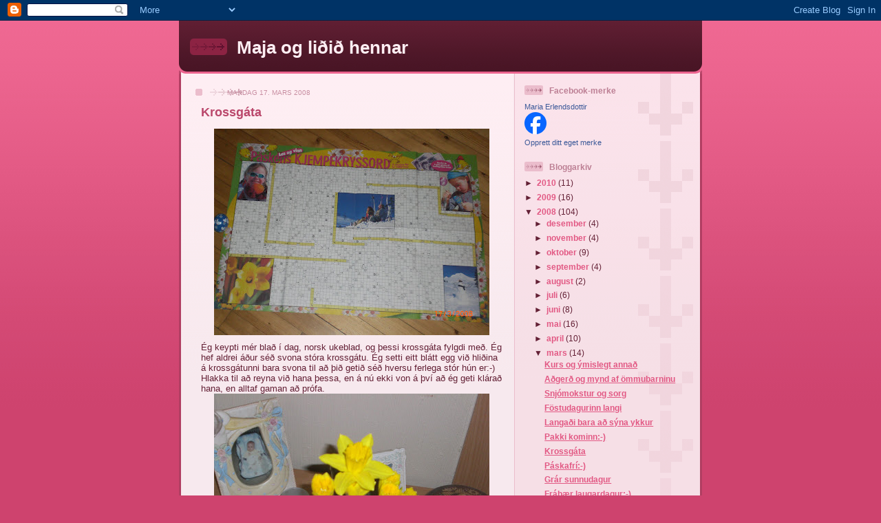

--- FILE ---
content_type: text/html; charset=UTF-8
request_url: https://maja-vennesla.blogspot.com/2008/03/krossgta.html
body_size: 9372
content:
<!DOCTYPE html>
<html dir='ltr'>
<head>
<link href='https://www.blogger.com/static/v1/widgets/2944754296-widget_css_bundle.css' rel='stylesheet' type='text/css'/>
<meta content='text/html; charset=UTF-8' http-equiv='Content-Type'/>
<meta content='blogger' name='generator'/>
<link href='https://maja-vennesla.blogspot.com/favicon.ico' rel='icon' type='image/x-icon'/>
<link href='http://maja-vennesla.blogspot.com/2008/03/krossgta.html' rel='canonical'/>
<link rel="alternate" type="application/atom+xml" title="Maja og liðið hennar - Atom" href="https://maja-vennesla.blogspot.com/feeds/posts/default" />
<link rel="alternate" type="application/rss+xml" title="Maja og liðið hennar - RSS" href="https://maja-vennesla.blogspot.com/feeds/posts/default?alt=rss" />
<link rel="service.post" type="application/atom+xml" title="Maja og liðið hennar - Atom" href="https://www.blogger.com/feeds/6709355162692627500/posts/default" />

<link rel="alternate" type="application/atom+xml" title="Maja og liðið hennar - Atom" href="https://maja-vennesla.blogspot.com/feeds/1275598262999160466/comments/default" />
<!--Can't find substitution for tag [blog.ieCssRetrofitLinks]-->
<link href='https://blogger.googleusercontent.com/img/b/R29vZ2xl/AVvXsEgHkuqjnsnNCJ6MBMNpeY_7bs3XwqYbvxayIgcxjNPULy3PzgpHaIYuJBvwSsaBZ5nB3sZCjqlyE4x86tJHJxM80kUNbJwnG1FGGKd6zXQPnXwOpPUjDc7XNvtIN8VZw2FcPULJQRLiwR6q/s400/matur+041.jpg' rel='image_src'/>
<meta content='http://maja-vennesla.blogspot.com/2008/03/krossgta.html' property='og:url'/>
<meta content='Krossgáta' property='og:title'/>
<meta content=' Ég keypti mér blað í dag, norsk ukeblad, og þessi krossgáta fylgdi með.  Ég hef aldrei áður séð svona stóra krossgátu.  Ég setti eitt blátt...' property='og:description'/>
<meta content='https://blogger.googleusercontent.com/img/b/R29vZ2xl/AVvXsEgHkuqjnsnNCJ6MBMNpeY_7bs3XwqYbvxayIgcxjNPULy3PzgpHaIYuJBvwSsaBZ5nB3sZCjqlyE4x86tJHJxM80kUNbJwnG1FGGKd6zXQPnXwOpPUjDc7XNvtIN8VZw2FcPULJQRLiwR6q/w1200-h630-p-k-no-nu/matur+041.jpg' property='og:image'/>
<title>Maja og liðið hennar: Krossgáta</title>
<style id='page-skin-1' type='text/css'><!--
/*
-----------------------------------------------
Blogger Template Style
Name: 	  Thisaway (Rose)
Date:     29 Feb 2004
Updated by: Blogger Team
----------------------------------------------- */
/* global
----------------------------------------------- */
body {
margin: 0;
text-align: center;
min-width: 760px;
background: #ce436e url(https://resources.blogblog.com/blogblog/data/thisaway_rose/bg_body.gif) repeat-x left top;
color: #632035;
font-size: small;
}
blockquote {
margin: 0;
padding-top: 0;
padding-right: 10px;
padding-bottom: 0;
padding-left: 10px;
border-left: 6px solid #f7d8e2;
border-right: 6px solid #f7d8e2;
color: #ba476b;
}
code {
color: #ba476b;
}
hr {
display: none;
}
/* layout
----------------------------------------------- */
#outer-wrapper {
margin: 0 auto;
width: 760px;
text-align: left;
font: normal normal 100% Helvetica,Arial,Verdana,'Trebuchet MS', Sans-serif;
}
#header-wrapper {
padding-bottom: 15px;
background: url(https://resources.blogblog.com/blogblog/data/thisaway_rose/bg_header_bottom.gif) no-repeat left bottom;
}
#header {
background: #632035 url(https://resources.blogblog.com/blogblog/data/thisaway_rose/bg_header.gif) repeat-x left bottom;
}
#content-wrapper {
position: relative;
width: 760px;
background: #f7f0e9 url(https://resources.blogblog.com/blogblog/data/thisaway_rose/bg_main_wrapper.gif) repeat-y left top;
}
#main-wrapper {
display: inline; /* fixes a strange ie margin bug */
float: left;
margin-top: 0;
margin-right: 0;
margin-bottom: 0;
margin-left: 3px;
padding: 0;
width: 483px;
word-wrap: break-word; /* fix for long text breaking sidebar float in IE */
overflow: hidden;     /* fix for long non-text content breaking IE sidebar float */
}
#main {
padding-top: 22px;
padding-right: 8px;
padding-bottom: 0;
padding-left: 8px;
background: url(https://resources.blogblog.com/blogblog/data/thisaway_rose/bg_content.gif) repeat-x left top;
}
.post {
margin-top: 0;
margin-right: 8px;
margin-bottom: 14px;
margin-left: 21px;
padding: 0;
border-bottom: 3px solid #f7d8e2;
}
#comments {
margin-top: 0;
margin-right: 16px;
margin-bottom: 14px;
margin-left: 29px;
padding: 10px;
border: 1px solid #f0ced8;
background-color: #f5e4e9;
}
#sidebar-wrapper {
display: inline; /* fixes a strange ie margin bug */
float: right;
margin-top: 0;
margin-right: 3px;
margin-bottom: 0;
margin-left: 0;
width: 269px;
color: #632035;
line-height: 1.4em;
font-size: 90%;
background: url(https://resources.blogblog.com/blogblog/data/thisaway_rose/bg_sidebar.gif) repeat-x left top;
word-wrap: break-word; /* fix for long text breaking sidebar float in IE */
overflow: hidden;     /* fix for long non-text content breaking IE sidebar float */
}
#sidebar {
padding-top: 7px;
padding-right: 11px;
padding-bottom: 0;
padding-left: 14px;
background: url(https://resources.blogblog.com/blogblog/data/thisaway_rose/bg_sidebar_arrow.gif) repeat-y 179px 0;
}
#sidebar .widget {
margin-bottom: 20px;
}
#footer-wrapper {
padding-top: 15px;
background: url(https://resources.blogblog.com/blogblog/data/thisaway_rose/bg_footer_top.gif) no-repeat left top;
clear: both;
}
#footer {
background: #491525 url(https://resources.blogblog.com/blogblog/data/thisaway_rose/bg_footer.gif) repeat-x left top;
text-align: center;
min-height: 2em;
}
/* headings
----------------------------------------------- */
#header h1 {
margin: 0;
padding-top: 24px;
padding-right: 0;
padding-bottom: 0;
padding-left: 84px;
background: url(https://resources.blogblog.com/blogblog/data/thisaway_rose/icon_header_left.gif) no-repeat 16px 26px;
}
h2.date-header {
margin: 0;
padding-top: 0;
padding-right: 0;
padding-bottom: 0;
padding-left: 29px;
text-transform: uppercase;
color: #c88fa2;
background: url(https://resources.blogblog.com/blogblog/data/thisaway_rose/icon_date.gif) no-repeat 13px 0;
font-size: 80%;
font-weight: normal;
}
.date-header span {
margin-top: 0;
margin-right: 0;
margin-bottom: 0;
margin-left: 5px;
padding-top: 0;
padding-right: 25px;
padding-bottom: 0;
padding-left: 25px;
background: url(https://resources.blogblog.com/blogblog/data/thisaway_rose/bg_date.gif) no-repeat left 0;
}
.sidebar h2 {
padding-top: 1px;
padding-right: 0;
padding-bottom: 0;
padding-left: 36px;
color: #bd8095;
background: url(https://resources.blogblog.com/blogblog/data/thisaway_rose/icon_sidebar_heading_left.gif) no-repeat left 45%;
font: normal bold 100% Helvetica,Arial,Verdana,'Trebuchet MS', Sans-serif;
}
.sidebar .Profile h2 {
color: #95526a;
background: url(https://resources.blogblog.com/blogblog/data/thisaway_rose/icon_sidebar_profileheading_left.gif) no-repeat left 45%;
}
.post h3 {
margin-top: 13px;
margin-right: 0;
margin-bottom: 13px;
margin-left: 0;
padding: 0;
color: #ba476b;
font-size: 140%;
}
.post h3 a, .post h3 a:visited {
color: #ba476b;
}
#comments h4 {
margin-top: 0;
font-size: 120%;
}
/* text
----------------------------------------------- */
#header h1 {
color: #feeef3;
font: normal bold 200% Helvetica,Arial,Verdana,'Trebuchet MS', Sans-serif;
}
#header .description {
margin: 0;
padding-top: 7px;
padding-right: 16px;
padding-bottom: 0;
padding-left: 84px;
color: #feeef3;
font: normal normal 80% Helvetica,Arial,Verdana,'Trebuchet MS', Sans-serif;
}
.post-body p {
line-height: 1.4em;
/* Fix bug in IE5/Win with italics in posts */
margin: 0;
height: 1%;
overflow: visible;
}
.post-footer {
font-size: 80%;
color: #c88fa2;
}
.uncustomized-post-template .post-footer {
text-align: right;
}
.uncustomized-post-template .post-footer .post-author,
.uncustomized-post-template .post-footer .post-timestamp {
display: block;
float: left;
text-align: left;
margin-right: 4px;
}
p.comment-author {
font-size: 83%;
}
.deleted-comment {
font-style:italic;
color:gray;
}
.comment-body p {
line-height: 1.4em;
}
.feed-links {
clear: both;
line-height: 2.5em;
margin-bottom: 0.5em;
margin-left: 29px;
}
#footer .widget {
margin: 0;
padding-top: 0;
padding-right: 0;
padding-bottom: 15px;
padding-left: 55px;
color: #feeef3;
font-size: 90%;
line-height: 1.4em;
background: url(https://resources.blogblog.com/blogblog/data/thisaway_rose/icon_footer.gif) no-repeat 16px 0;
}
/* lists
----------------------------------------------- */
.post ul {
padding-left: 32px;
list-style-type: none;
line-height: 1.4em;
}
.post li {
padding-top: 0;
padding-right: 0;
padding-bottom: 4px;
padding-left: 17px;
background: url(https://resources.blogblog.com/blogblog/data/thisaway_rose/icon_list_item_left.gif) no-repeat left 3px;
}
#comments ul {
margin: 0;
padding: 0;
list-style-type: none;
}
#comments li {
padding-top: 0;
padding-right: 0;
padding-bottom: 1px;
padding-left: 17px;
background: url(https://resources.blogblog.com/blogblog/data/thisaway_rose/icon_comment.gif) no-repeat left 3px;
}
.sidebar ul {
padding: 0;
list-style-type: none;
line-height: 1.2em;
margin-left: 0;
}
.sidebar li {
padding-top: 0;
padding-right: 0;
padding-bottom: 4px;
padding-left: 17px;
background: url(https://resources.blogblog.com/blogblog/data/thisaway_rose/icon_list_item.gif) no-repeat left 3px;
}
#blog-pager-newer-link {
float: left;
margin-left: 29px;
}
#blog-pager-older-link {
float: right;
margin-right: 16px;
}
#blog-pager {
text-align: center;
}
/* links
----------------------------------------------- */
a {
color: #bf277e;
font-weight: bold;
}
a:hover {
color: #96095a;
}
a.comment-link {
/* ie5.0/win doesn't apply padding to inline elements,
so we hide these two declarations from it */
background/* */:/**/url(https://resources.blogblog.com/blogblog/data/thisaway_rose/icon_comment.gif) no-repeat left 45%;
padding-left: 14px;
}
html>body a.comment-link {
/* respecified, for ie5/mac's benefit */
background: url(https://resources.blogblog.com/blogblog/data/thisaway_rose/icon_comment.gif) no-repeat left 45%;
padding-left: 14px;
}
.sidebar a {
color: #e25984;
}
.sidebar a:hover {
color: #b02c56;
}
#header h1 a {
color: #feeef3;
text-decoration: none;
}
#header h1 a:hover {
color: #d9b4c1;
}
.post h3 a {
text-decoration: none;
}
a img {
border-width: 0;
}
.clear {
clear: both;
line-height: 0;
height: 0;
}
.profile-textblock {
clear: both;
margin-bottom: 10px;
margin-left: 0;
}
.profile-img {
float: left;
margin-top: 0;
margin-right: 5px;
margin-bottom: 5px;
margin-left: 0;
padding: 3px;
border: 1px solid #ebbdcc;
}
.profile-link {
padding-top: 0;
padding-right: 0;
padding-bottom: 0;
padding-left: 17px;
background: url(https://resources.blogblog.com/blogblog/data/thisaway_rose/icon_profile_left.gif) no-repeat left 0;
}
/** Page structure tweaks for layout editor wireframe */
body#layout #main,
body#layout #sidebar {
padding: 0;
}

--></style>
<link href='https://www.blogger.com/dyn-css/authorization.css?targetBlogID=6709355162692627500&amp;zx=02a3d135-13da-4058-9d70-07da4286f28f' media='none' onload='if(media!=&#39;all&#39;)media=&#39;all&#39;' rel='stylesheet'/><noscript><link href='https://www.blogger.com/dyn-css/authorization.css?targetBlogID=6709355162692627500&amp;zx=02a3d135-13da-4058-9d70-07da4286f28f' rel='stylesheet'/></noscript>
<meta name='google-adsense-platform-account' content='ca-host-pub-1556223355139109'/>
<meta name='google-adsense-platform-domain' content='blogspot.com'/>

</head>
<body>
<div class='navbar section' id='navbar'><div class='widget Navbar' data-version='1' id='Navbar1'><script type="text/javascript">
    function setAttributeOnload(object, attribute, val) {
      if(window.addEventListener) {
        window.addEventListener('load',
          function(){ object[attribute] = val; }, false);
      } else {
        window.attachEvent('onload', function(){ object[attribute] = val; });
      }
    }
  </script>
<div id="navbar-iframe-container"></div>
<script type="text/javascript" src="https://apis.google.com/js/platform.js"></script>
<script type="text/javascript">
      gapi.load("gapi.iframes:gapi.iframes.style.bubble", function() {
        if (gapi.iframes && gapi.iframes.getContext) {
          gapi.iframes.getContext().openChild({
              url: 'https://www.blogger.com/navbar/6709355162692627500?po\x3d1275598262999160466\x26origin\x3dhttps://maja-vennesla.blogspot.com',
              where: document.getElementById("navbar-iframe-container"),
              id: "navbar-iframe"
          });
        }
      });
    </script><script type="text/javascript">
(function() {
var script = document.createElement('script');
script.type = 'text/javascript';
script.src = '//pagead2.googlesyndication.com/pagead/js/google_top_exp.js';
var head = document.getElementsByTagName('head')[0];
if (head) {
head.appendChild(script);
}})();
</script>
</div></div>
<div id='outer-wrapper'><div id='wrap2'>
<!-- skip links for text browsers -->
<span id='skiplinks' style='display:none;'>
<a href='#main'>skip to main </a> |
      <a href='#sidebar'>skip to sidebar</a>
</span>
<div id='header-wrapper'>
<div class='header section' id='header'><div class='widget Header' data-version='1' id='Header1'>
<div id='header-inner'>
<div class='titlewrapper'>
<h1 class='title'>
<a href='https://maja-vennesla.blogspot.com/'>
Maja og liðið hennar
</a>
</h1>
</div>
<div class='descriptionwrapper'>
<p class='description'><span>
</span></p>
</div>
</div>
</div></div>
</div>
<div id='content-wrapper'>
<div id='crosscol-wrapper' style='text-align:center'>
<div class='crosscol no-items section' id='crosscol'></div>
</div>
<div id='main-wrapper'>
<div class='main section' id='main'><div class='widget Blog' data-version='1' id='Blog1'>
<div class='blog-posts hfeed'>

          <div class="date-outer">
        
<h2 class='date-header'><span>mandag 17. mars 2008</span></h2>

          <div class="date-posts">
        
<div class='post-outer'>
<div class='post hentry uncustomized-post-template' itemprop='blogPost' itemscope='itemscope' itemtype='http://schema.org/BlogPosting'>
<meta content='https://blogger.googleusercontent.com/img/b/R29vZ2xl/AVvXsEgHkuqjnsnNCJ6MBMNpeY_7bs3XwqYbvxayIgcxjNPULy3PzgpHaIYuJBvwSsaBZ5nB3sZCjqlyE4x86tJHJxM80kUNbJwnG1FGGKd6zXQPnXwOpPUjDc7XNvtIN8VZw2FcPULJQRLiwR6q/s400/matur+041.jpg' itemprop='image_url'/>
<meta content='6709355162692627500' itemprop='blogId'/>
<meta content='1275598262999160466' itemprop='postId'/>
<a name='1275598262999160466'></a>
<h3 class='post-title entry-title' itemprop='name'>
Krossgáta
</h3>
<div class='post-header'>
<div class='post-header-line-1'></div>
</div>
<div class='post-body entry-content' id='post-body-1275598262999160466' itemprop='description articleBody'>
<a href="https://blogger.googleusercontent.com/img/b/R29vZ2xl/AVvXsEgHkuqjnsnNCJ6MBMNpeY_7bs3XwqYbvxayIgcxjNPULy3PzgpHaIYuJBvwSsaBZ5nB3sZCjqlyE4x86tJHJxM80kUNbJwnG1FGGKd6zXQPnXwOpPUjDc7XNvtIN8VZw2FcPULJQRLiwR6q/s1600-h/matur+041.jpg"><img alt="" border="0" id="BLOGGER_PHOTO_ID_5178792640834389506" src="https://blogger.googleusercontent.com/img/b/R29vZ2xl/AVvXsEgHkuqjnsnNCJ6MBMNpeY_7bs3XwqYbvxayIgcxjNPULy3PzgpHaIYuJBvwSsaBZ5nB3sZCjqlyE4x86tJHJxM80kUNbJwnG1FGGKd6zXQPnXwOpPUjDc7XNvtIN8VZw2FcPULJQRLiwR6q/s400/matur+041.jpg" style="DISPLAY: block; MARGIN: 0px auto 10px; CURSOR: hand; TEXT-ALIGN: center" /></a> Ég keypti mér blað í dag, norsk ukeblad, og þessi krossgáta fylgdi með.  Ég hef aldrei áður séð svona stóra krossgátu.  Ég setti eitt blátt egg við hliðina á krossgátunni bara svona til að þið getið séð hversu ferlega stór hún er:-)  Hlakka til að reyna við hana þessa, en á nú ekki von á því að ég geti klárað hana, en alltaf gaman að prófa.<br /><a href="https://blogger.googleusercontent.com/img/b/R29vZ2xl/AVvXsEgCkzgr_H21lC8a1Q7Tv-Z9-MFyx42adhhsoST-XJ82QoehU2trLPtQL2DTlMgUzyAvxJ-S4VrLxuu6GuH3S8uUJFCUtrwxHiKBEM5uoPsSdkMcLJ-BcAoddzt0UiPAH6cS0KxBuxTnX09p/s1600-h/matur+042.jpg"><img alt="" border="0" id="BLOGGER_PHOTO_ID_5178792649424324114" src="https://blogger.googleusercontent.com/img/b/R29vZ2xl/AVvXsEgCkzgr_H21lC8a1Q7Tv-Z9-MFyx42adhhsoST-XJ82QoehU2trLPtQL2DTlMgUzyAvxJ-S4VrLxuu6GuH3S8uUJFCUtrwxHiKBEM5uoPsSdkMcLJ-BcAoddzt0UiPAH6cS0KxBuxTnX09p/s400/matur+042.jpg" style="DISPLAY: block; MARGIN: 0px auto 10px; CURSOR: hand; TEXT-ALIGN: center" /></a> Svo varð ég auðvitað að kaupa mér páskaliljur:-)  Annars á ég nú ekki mikið af páskaskrauti, þannig að allt sem er gult er kult:-)<br /><br />Annars er bara allt gott að frétta hjá okkur hér í Norge, Ásgeir grillaði fyrir okkur í gær, fyrsta grillveislan árið 2008, en það voru nú bara pylsur sem rötuðu á grillið í þetta skiptið, verður sjálfsagt eitthvað flottara þegar líða fer á vorið:-)  Var að smsast við hana systur mína í gær, þau eru með gesti frá Íslandi í heimsókn, í gær voru þau stödd í Etosa, sem ég er alveg viss um að er þjóðgarður einhverstaðar í Namibíu og þau voru líka að grilla:-)  En það voru sko ekki bara pylsur á grillinu hjá þeim, heldur svínakjöt og lamb líka, flott skal það vera, hefði alveg verið til í að vera með þeim þarna, en ég var bara með þeim í huganum:-)<br /><br />Koss og knús frá Maju og liðinu hennar<br /><br /><br /><div></div>
<div style='clear: both;'></div>
</div>
<div class='post-footer'>
<div class='post-footer-line post-footer-line-1'>
<span class='post-author vcard'>
Lagt inn av
<span class='fn' itemprop='author' itemscope='itemscope' itemtype='http://schema.org/Person'>
<meta content='https://www.blogger.com/profile/01739872477829721467' itemprop='url'/>
<a class='g-profile' href='https://www.blogger.com/profile/01739872477829721467' rel='author' title='author profile'>
<span itemprop='name'>vennesla</span>
</a>
</span>
</span>
<span class='post-timestamp'>
kl.
<meta content='http://maja-vennesla.blogspot.com/2008/03/krossgta.html' itemprop='url'/>
<a class='timestamp-link' href='https://maja-vennesla.blogspot.com/2008/03/krossgta.html' rel='bookmark' title='permanent link'><abbr class='published' itemprop='datePublished' title='2008-03-17T20:13:00+01:00'>mandag, mars 17, 2008</abbr></a>
</span>
<span class='post-comment-link'>
</span>
<span class='post-icons'>
<span class='item-control blog-admin pid-1668636773'>
<a href='https://www.blogger.com/post-edit.g?blogID=6709355162692627500&postID=1275598262999160466&from=pencil' title='Rediger innlegg'>
<img alt='' class='icon-action' height='18' src='https://resources.blogblog.com/img/icon18_edit_allbkg.gif' width='18'/>
</a>
</span>
</span>
<div class='post-share-buttons goog-inline-block'>
</div>
</div>
<div class='post-footer-line post-footer-line-2'>
<span class='post-labels'>
</span>
</div>
<div class='post-footer-line post-footer-line-3'>
<span class='post-location'>
</span>
</div>
</div>
</div>
<div class='comments' id='comments'>
<a name='comments'></a>
<h4>1 kommentar:</h4>
<div id='Blog1_comments-block-wrapper'>
<dl class='avatar-comment-indent' id='comments-block'>
<dt class='comment-author ' id='c3572403804517143809'>
<a name='c3572403804517143809'></a>
<div class="avatar-image-container avatar-stock"><span dir="ltr"><img src="//resources.blogblog.com/img/blank.gif" width="35" height="35" alt="" title="Anonym">

</span></div>
Anonym
sa...
</dt>
<dd class='comment-body' id='Blog1_cmt-3572403804517143809'>
<p>
Hæ<BR/><BR/>Já þetta er nú ekkert smá krossgáta, þú ert nú svo mikill snillingur að þetta verður ekkert mál fyrir þig, þú ert líka komin í svo langt páskafrí:-)<BR/><BR/>Vonandi eigið þið eftir að eiga frábæra páska og hafa það sem allra best, ég vona svo að aðgerðin gangi vel.<BR/><BR/>Kossar og knús frá okkur á Akureyri.<BR/>Kv Inga.
</p>
</dd>
<dd class='comment-footer'>
<span class='comment-timestamp'>
<a href='https://maja-vennesla.blogspot.com/2008/03/krossgta.html?showComment=1205932200000#c3572403804517143809' title='comment permalink'>
19. mars 2008 kl. 14:10
</a>
<span class='item-control blog-admin pid-1626372016'>
<a class='comment-delete' href='https://www.blogger.com/comment/delete/6709355162692627500/3572403804517143809' title='Slett kommentar'>
<img src='https://resources.blogblog.com/img/icon_delete13.gif'/>
</a>
</span>
</span>
</dd>
</dl>
</div>
<p class='comment-footer'>
<a href='https://www.blogger.com/comment/fullpage/post/6709355162692627500/1275598262999160466' onclick='javascript:window.open(this.href, "bloggerPopup", "toolbar=0,location=0,statusbar=1,menubar=0,scrollbars=yes,width=640,height=500"); return false;'>Legg inn en kommentar</a>
</p>
</div>
</div>

        </div></div>
      
</div>
<div class='blog-pager' id='blog-pager'>
<span id='blog-pager-newer-link'>
<a class='blog-pager-newer-link' href='https://maja-vennesla.blogspot.com/2008/03/pakki-kominn.html' id='Blog1_blog-pager-newer-link' title='Nyere innlegg'>Nyere innlegg</a>
</span>
<span id='blog-pager-older-link'>
<a class='blog-pager-older-link' href='https://maja-vennesla.blogspot.com/2008/03/pskafr.html' id='Blog1_blog-pager-older-link' title='Eldre innlegg'>Eldre innlegg</a>
</span>
<a class='home-link' href='https://maja-vennesla.blogspot.com/'>Startsiden</a>
</div>
<div class='clear'></div>
<div class='post-feeds'>
<div class='feed-links'>
Abonner på:
<a class='feed-link' href='https://maja-vennesla.blogspot.com/feeds/1275598262999160466/comments/default' target='_blank' type='application/atom+xml'>Legg inn kommentarer (Atom)</a>
</div>
</div>
</div></div>
</div>
<div id='sidebar-wrapper'>
<div class='sidebar section' id='sidebar'><div class='widget HTML' data-version='1' id='HTML1'>
<h2 class='title'>Facebook-merke</h2>
<div class='widget-content'>
<!-- Facebook Badge START --><a style="font-family: &quot;lucida grande&quot;,tahoma,verdana,arial,sans-serif; font-size: 11px; font-variant: normal; font-style: normal; font-weight: normal; color: #3B5998; text-decoration: none;" href="http://www.facebook.no/people/Maria-Erlendsdottir/717812355" target="_TOP" title="Maria Erlendsdottir">Maria Erlendsdottir</a><br/><a href="http://www.facebook.no/people/Maria-Erlendsdottir/717812355" target="_TOP" title="Maria Erlendsdottir"><img alt="Maria Erlendsdottir" style="border: 0px;" src="https://lh3.googleusercontent.com/blogger_img_proxy/AEn0k_uGmwbjRGhEsy30Xw8iZ2I0pD5l5xfnuRvrJiJlAL3w4YR2_oQE1iLhsY1sivIwk8QzpxLDFClXKgSVAbemQVyPFAXNl_zvdDJzq6nBhfpWDxqDc9XVbsRrax4U2dy_FA=s0-d"></a><br/><a style="font-family: &quot;lucida grande&quot;,tahoma,verdana,arial,sans-serif; font-size: 11px; font-variant: normal; font-style: normal; font-weight: normal; color: #3B5998; text-decoration: none;" href="http://www.facebook.no/badges.php" target="_TOP" title="Make your own badge!">Opprett ditt eget merke</a><!-- Facebook Badge END -->
</div>
<div class='clear'></div>
</div><div class='widget BlogArchive' data-version='1' id='BlogArchive1'>
<h2>Bloggarkiv</h2>
<div class='widget-content'>
<div id='ArchiveList'>
<div id='BlogArchive1_ArchiveList'>
<ul class='hierarchy'>
<li class='archivedate collapsed'>
<a class='toggle' href='javascript:void(0)'>
<span class='zippy'>

        &#9658;&#160;
      
</span>
</a>
<a class='post-count-link' href='https://maja-vennesla.blogspot.com/2010/'>
2010
</a>
<span class='post-count' dir='ltr'>(11)</span>
<ul class='hierarchy'>
<li class='archivedate collapsed'>
<a class='toggle' href='javascript:void(0)'>
<span class='zippy'>

        &#9658;&#160;
      
</span>
</a>
<a class='post-count-link' href='https://maja-vennesla.blogspot.com/2010/07/'>
juli
</a>
<span class='post-count' dir='ltr'>(2)</span>
</li>
</ul>
<ul class='hierarchy'>
<li class='archivedate collapsed'>
<a class='toggle' href='javascript:void(0)'>
<span class='zippy'>

        &#9658;&#160;
      
</span>
</a>
<a class='post-count-link' href='https://maja-vennesla.blogspot.com/2010/06/'>
juni
</a>
<span class='post-count' dir='ltr'>(3)</span>
</li>
</ul>
<ul class='hierarchy'>
<li class='archivedate collapsed'>
<a class='toggle' href='javascript:void(0)'>
<span class='zippy'>

        &#9658;&#160;
      
</span>
</a>
<a class='post-count-link' href='https://maja-vennesla.blogspot.com/2010/05/'>
mai
</a>
<span class='post-count' dir='ltr'>(6)</span>
</li>
</ul>
</li>
</ul>
<ul class='hierarchy'>
<li class='archivedate collapsed'>
<a class='toggle' href='javascript:void(0)'>
<span class='zippy'>

        &#9658;&#160;
      
</span>
</a>
<a class='post-count-link' href='https://maja-vennesla.blogspot.com/2009/'>
2009
</a>
<span class='post-count' dir='ltr'>(16)</span>
<ul class='hierarchy'>
<li class='archivedate collapsed'>
<a class='toggle' href='javascript:void(0)'>
<span class='zippy'>

        &#9658;&#160;
      
</span>
</a>
<a class='post-count-link' href='https://maja-vennesla.blogspot.com/2009/07/'>
juli
</a>
<span class='post-count' dir='ltr'>(3)</span>
</li>
</ul>
<ul class='hierarchy'>
<li class='archivedate collapsed'>
<a class='toggle' href='javascript:void(0)'>
<span class='zippy'>

        &#9658;&#160;
      
</span>
</a>
<a class='post-count-link' href='https://maja-vennesla.blogspot.com/2009/06/'>
juni
</a>
<span class='post-count' dir='ltr'>(2)</span>
</li>
</ul>
<ul class='hierarchy'>
<li class='archivedate collapsed'>
<a class='toggle' href='javascript:void(0)'>
<span class='zippy'>

        &#9658;&#160;
      
</span>
</a>
<a class='post-count-link' href='https://maja-vennesla.blogspot.com/2009/05/'>
mai
</a>
<span class='post-count' dir='ltr'>(1)</span>
</li>
</ul>
<ul class='hierarchy'>
<li class='archivedate collapsed'>
<a class='toggle' href='javascript:void(0)'>
<span class='zippy'>

        &#9658;&#160;
      
</span>
</a>
<a class='post-count-link' href='https://maja-vennesla.blogspot.com/2009/03/'>
mars
</a>
<span class='post-count' dir='ltr'>(4)</span>
</li>
</ul>
<ul class='hierarchy'>
<li class='archivedate collapsed'>
<a class='toggle' href='javascript:void(0)'>
<span class='zippy'>

        &#9658;&#160;
      
</span>
</a>
<a class='post-count-link' href='https://maja-vennesla.blogspot.com/2009/02/'>
februar
</a>
<span class='post-count' dir='ltr'>(1)</span>
</li>
</ul>
<ul class='hierarchy'>
<li class='archivedate collapsed'>
<a class='toggle' href='javascript:void(0)'>
<span class='zippy'>

        &#9658;&#160;
      
</span>
</a>
<a class='post-count-link' href='https://maja-vennesla.blogspot.com/2009/01/'>
januar
</a>
<span class='post-count' dir='ltr'>(5)</span>
</li>
</ul>
</li>
</ul>
<ul class='hierarchy'>
<li class='archivedate expanded'>
<a class='toggle' href='javascript:void(0)'>
<span class='zippy toggle-open'>

        &#9660;&#160;
      
</span>
</a>
<a class='post-count-link' href='https://maja-vennesla.blogspot.com/2008/'>
2008
</a>
<span class='post-count' dir='ltr'>(104)</span>
<ul class='hierarchy'>
<li class='archivedate collapsed'>
<a class='toggle' href='javascript:void(0)'>
<span class='zippy'>

        &#9658;&#160;
      
</span>
</a>
<a class='post-count-link' href='https://maja-vennesla.blogspot.com/2008/12/'>
desember
</a>
<span class='post-count' dir='ltr'>(4)</span>
</li>
</ul>
<ul class='hierarchy'>
<li class='archivedate collapsed'>
<a class='toggle' href='javascript:void(0)'>
<span class='zippy'>

        &#9658;&#160;
      
</span>
</a>
<a class='post-count-link' href='https://maja-vennesla.blogspot.com/2008/11/'>
november
</a>
<span class='post-count' dir='ltr'>(4)</span>
</li>
</ul>
<ul class='hierarchy'>
<li class='archivedate collapsed'>
<a class='toggle' href='javascript:void(0)'>
<span class='zippy'>

        &#9658;&#160;
      
</span>
</a>
<a class='post-count-link' href='https://maja-vennesla.blogspot.com/2008/10/'>
oktober
</a>
<span class='post-count' dir='ltr'>(9)</span>
</li>
</ul>
<ul class='hierarchy'>
<li class='archivedate collapsed'>
<a class='toggle' href='javascript:void(0)'>
<span class='zippy'>

        &#9658;&#160;
      
</span>
</a>
<a class='post-count-link' href='https://maja-vennesla.blogspot.com/2008/09/'>
september
</a>
<span class='post-count' dir='ltr'>(4)</span>
</li>
</ul>
<ul class='hierarchy'>
<li class='archivedate collapsed'>
<a class='toggle' href='javascript:void(0)'>
<span class='zippy'>

        &#9658;&#160;
      
</span>
</a>
<a class='post-count-link' href='https://maja-vennesla.blogspot.com/2008/08/'>
august
</a>
<span class='post-count' dir='ltr'>(2)</span>
</li>
</ul>
<ul class='hierarchy'>
<li class='archivedate collapsed'>
<a class='toggle' href='javascript:void(0)'>
<span class='zippy'>

        &#9658;&#160;
      
</span>
</a>
<a class='post-count-link' href='https://maja-vennesla.blogspot.com/2008/07/'>
juli
</a>
<span class='post-count' dir='ltr'>(6)</span>
</li>
</ul>
<ul class='hierarchy'>
<li class='archivedate collapsed'>
<a class='toggle' href='javascript:void(0)'>
<span class='zippy'>

        &#9658;&#160;
      
</span>
</a>
<a class='post-count-link' href='https://maja-vennesla.blogspot.com/2008/06/'>
juni
</a>
<span class='post-count' dir='ltr'>(8)</span>
</li>
</ul>
<ul class='hierarchy'>
<li class='archivedate collapsed'>
<a class='toggle' href='javascript:void(0)'>
<span class='zippy'>

        &#9658;&#160;
      
</span>
</a>
<a class='post-count-link' href='https://maja-vennesla.blogspot.com/2008/05/'>
mai
</a>
<span class='post-count' dir='ltr'>(16)</span>
</li>
</ul>
<ul class='hierarchy'>
<li class='archivedate collapsed'>
<a class='toggle' href='javascript:void(0)'>
<span class='zippy'>

        &#9658;&#160;
      
</span>
</a>
<a class='post-count-link' href='https://maja-vennesla.blogspot.com/2008/04/'>
april
</a>
<span class='post-count' dir='ltr'>(10)</span>
</li>
</ul>
<ul class='hierarchy'>
<li class='archivedate expanded'>
<a class='toggle' href='javascript:void(0)'>
<span class='zippy toggle-open'>

        &#9660;&#160;
      
</span>
</a>
<a class='post-count-link' href='https://maja-vennesla.blogspot.com/2008/03/'>
mars
</a>
<span class='post-count' dir='ltr'>(14)</span>
<ul class='posts'>
<li><a href='https://maja-vennesla.blogspot.com/2008/03/kurs-og-mislegt-anna.html'>Kurs og ýmislegt annað</a></li>
<li><a href='https://maja-vennesla.blogspot.com/2008/03/ager-og-mynd-af-mmubarninu.html'>Aðgerð og mynd af ömmubarninu</a></li>
<li><a href='https://maja-vennesla.blogspot.com/2008/03/snjmokstur-og-sorg.html'>Snjómokstur og sorg</a></li>
<li><a href='https://maja-vennesla.blogspot.com/2008/03/fstudagurinn-langi.html'>Föstudagurinn langi</a></li>
<li><a href='https://maja-vennesla.blogspot.com/2008/03/langai-bara-sna-ykkur.html'>Langaði bara að sýna ykkur</a></li>
<li><a href='https://maja-vennesla.blogspot.com/2008/03/pakki-kominn.html'>Pakki kominn:-)</a></li>
<li><a href='https://maja-vennesla.blogspot.com/2008/03/krossgta.html'>Krossgáta</a></li>
<li><a href='https://maja-vennesla.blogspot.com/2008/03/pskafr.html'>Páskafrí:-)</a></li>
<li><a href='https://maja-vennesla.blogspot.com/2008/03/grr-sunnudagur.html'>Grár sunnudagur</a></li>
<li><a href='https://maja-vennesla.blogspot.com/2008/03/frbr-laugardagur.html'>Frábær laugardagur:-)</a></li>
<li><a href='https://maja-vennesla.blogspot.com/2008/03/og-var-ktt-hllinni.html'>Og þá var kátt í höllinni:-)</a></li>
<li><a href='https://maja-vennesla.blogspot.com/2008/03/kaffi-komi.html'>Kaffið komið:-)</a></li>
<li><a href='https://maja-vennesla.blogspot.com/2008/03/veurfar-og-verlag.html'>Veðurfar og verðlag</a></li>
<li><a href='https://maja-vennesla.blogspot.com/2008/03/ekkert-frtta.html'>Ekkert að frétta</a></li>
</ul>
</li>
</ul>
<ul class='hierarchy'>
<li class='archivedate collapsed'>
<a class='toggle' href='javascript:void(0)'>
<span class='zippy'>

        &#9658;&#160;
      
</span>
</a>
<a class='post-count-link' href='https://maja-vennesla.blogspot.com/2008/02/'>
februar
</a>
<span class='post-count' dir='ltr'>(9)</span>
</li>
</ul>
<ul class='hierarchy'>
<li class='archivedate collapsed'>
<a class='toggle' href='javascript:void(0)'>
<span class='zippy'>

        &#9658;&#160;
      
</span>
</a>
<a class='post-count-link' href='https://maja-vennesla.blogspot.com/2008/01/'>
januar
</a>
<span class='post-count' dir='ltr'>(18)</span>
</li>
</ul>
</li>
</ul>
<ul class='hierarchy'>
<li class='archivedate collapsed'>
<a class='toggle' href='javascript:void(0)'>
<span class='zippy'>

        &#9658;&#160;
      
</span>
</a>
<a class='post-count-link' href='https://maja-vennesla.blogspot.com/2007/'>
2007
</a>
<span class='post-count' dir='ltr'>(2)</span>
<ul class='hierarchy'>
<li class='archivedate collapsed'>
<a class='toggle' href='javascript:void(0)'>
<span class='zippy'>

        &#9658;&#160;
      
</span>
</a>
<a class='post-count-link' href='https://maja-vennesla.blogspot.com/2007/12/'>
desember
</a>
<span class='post-count' dir='ltr'>(2)</span>
</li>
</ul>
</li>
</ul>
</div>
</div>
<div class='clear'></div>
</div>
</div><div class='widget Profile' data-version='1' id='Profile1'>
<h2>Om meg</h2>
<div class='widget-content'>
<a href='https://www.blogger.com/profile/01739872477829721467'><img alt='Bildet mitt' class='profile-img' height='60' src='//bp0.blogger.com/_s-lFO2h8Lkg/R35krt7qr-I/AAAAAAAAACY/hZ1xggbx7mg/S220-s80/des+2007+010.jpg' width='80'/></a>
<dl class='profile-datablock'>
<dt class='profile-data'>
<a class='profile-name-link g-profile' href='https://www.blogger.com/profile/01739872477829721467' rel='author' style='background-image: url(//www.blogger.com/img/logo-16.png);'>
vennesla
</a>
</dt>
<dd class='profile-textblock'>Ég er hún Maja, sem er gift honum Ásgeiri og er þriggja barna móðir:-)</dd>
</dl>
<a class='profile-link' href='https://www.blogger.com/profile/01739872477829721467' rel='author'>Vis hele profilen min</a>
<div class='clear'></div>
</div>
</div></div>
</div>
<!-- spacer for skins that want sidebar and main to be the same height-->
<div class='clear'>&#160;</div>
</div>
<!-- end content-wrapper -->
<div id='footer-wrapper'>
<div class='footer no-items section' id='footer'></div>
</div>
</div></div>
<!-- end outer-wrapper -->

<script type="text/javascript" src="https://www.blogger.com/static/v1/widgets/2028843038-widgets.js"></script>
<script type='text/javascript'>
window['__wavt'] = 'AOuZoY5Vls71yuidDAz9SghiUjiyEeugCw:1769006507608';_WidgetManager._Init('//www.blogger.com/rearrange?blogID\x3d6709355162692627500','//maja-vennesla.blogspot.com/2008/03/krossgta.html','6709355162692627500');
_WidgetManager._SetDataContext([{'name': 'blog', 'data': {'blogId': '6709355162692627500', 'title': 'Maja og li\xf0i\xf0 hennar', 'url': 'https://maja-vennesla.blogspot.com/2008/03/krossgta.html', 'canonicalUrl': 'http://maja-vennesla.blogspot.com/2008/03/krossgta.html', 'homepageUrl': 'https://maja-vennesla.blogspot.com/', 'searchUrl': 'https://maja-vennesla.blogspot.com/search', 'canonicalHomepageUrl': 'http://maja-vennesla.blogspot.com/', 'blogspotFaviconUrl': 'https://maja-vennesla.blogspot.com/favicon.ico', 'bloggerUrl': 'https://www.blogger.com', 'hasCustomDomain': false, 'httpsEnabled': true, 'enabledCommentProfileImages': true, 'gPlusViewType': 'FILTERED_POSTMOD', 'adultContent': false, 'analyticsAccountNumber': '', 'encoding': 'UTF-8', 'locale': 'no', 'localeUnderscoreDelimited': 'no', 'languageDirection': 'ltr', 'isPrivate': false, 'isMobile': false, 'isMobileRequest': false, 'mobileClass': '', 'isPrivateBlog': false, 'isDynamicViewsAvailable': true, 'feedLinks': '\x3clink rel\x3d\x22alternate\x22 type\x3d\x22application/atom+xml\x22 title\x3d\x22Maja og li\xf0i\xf0 hennar - Atom\x22 href\x3d\x22https://maja-vennesla.blogspot.com/feeds/posts/default\x22 /\x3e\n\x3clink rel\x3d\x22alternate\x22 type\x3d\x22application/rss+xml\x22 title\x3d\x22Maja og li\xf0i\xf0 hennar - RSS\x22 href\x3d\x22https://maja-vennesla.blogspot.com/feeds/posts/default?alt\x3drss\x22 /\x3e\n\x3clink rel\x3d\x22service.post\x22 type\x3d\x22application/atom+xml\x22 title\x3d\x22Maja og li\xf0i\xf0 hennar - Atom\x22 href\x3d\x22https://www.blogger.com/feeds/6709355162692627500/posts/default\x22 /\x3e\n\n\x3clink rel\x3d\x22alternate\x22 type\x3d\x22application/atom+xml\x22 title\x3d\x22Maja og li\xf0i\xf0 hennar - Atom\x22 href\x3d\x22https://maja-vennesla.blogspot.com/feeds/1275598262999160466/comments/default\x22 /\x3e\n', 'meTag': '', 'adsenseHostId': 'ca-host-pub-1556223355139109', 'adsenseHasAds': false, 'adsenseAutoAds': false, 'boqCommentIframeForm': true, 'loginRedirectParam': '', 'view': '', 'dynamicViewsCommentsSrc': '//www.blogblog.com/dynamicviews/4224c15c4e7c9321/js/comments.js', 'dynamicViewsScriptSrc': '//www.blogblog.com/dynamicviews/6e0d22adcfa5abea', 'plusOneApiSrc': 'https://apis.google.com/js/platform.js', 'disableGComments': true, 'interstitialAccepted': false, 'sharing': {'platforms': [{'name': 'Hent link', 'key': 'link', 'shareMessage': 'Hent link', 'target': ''}, {'name': 'Facebook', 'key': 'facebook', 'shareMessage': 'Del p\xe5 Facebook', 'target': 'facebook'}, {'name': 'Blogg dette!', 'key': 'blogThis', 'shareMessage': 'Blogg dette!', 'target': 'blog'}, {'name': 'X', 'key': 'twitter', 'shareMessage': 'Del p\xe5 X', 'target': 'twitter'}, {'name': 'Pinterest', 'key': 'pinterest', 'shareMessage': 'Del p\xe5 Pinterest', 'target': 'pinterest'}, {'name': 'E-post', 'key': 'email', 'shareMessage': 'E-post', 'target': 'email'}], 'disableGooglePlus': true, 'googlePlusShareButtonWidth': 0, 'googlePlusBootstrap': '\x3cscript type\x3d\x22text/javascript\x22\x3ewindow.___gcfg \x3d {\x27lang\x27: \x27no\x27};\x3c/script\x3e'}, 'hasCustomJumpLinkMessage': false, 'jumpLinkMessage': 'Les mer', 'pageType': 'item', 'postId': '1275598262999160466', 'postImageThumbnailUrl': 'https://blogger.googleusercontent.com/img/b/R29vZ2xl/AVvXsEgHkuqjnsnNCJ6MBMNpeY_7bs3XwqYbvxayIgcxjNPULy3PzgpHaIYuJBvwSsaBZ5nB3sZCjqlyE4x86tJHJxM80kUNbJwnG1FGGKd6zXQPnXwOpPUjDc7XNvtIN8VZw2FcPULJQRLiwR6q/s72-c/matur+041.jpg', 'postImageUrl': 'https://blogger.googleusercontent.com/img/b/R29vZ2xl/AVvXsEgHkuqjnsnNCJ6MBMNpeY_7bs3XwqYbvxayIgcxjNPULy3PzgpHaIYuJBvwSsaBZ5nB3sZCjqlyE4x86tJHJxM80kUNbJwnG1FGGKd6zXQPnXwOpPUjDc7XNvtIN8VZw2FcPULJQRLiwR6q/s400/matur+041.jpg', 'pageName': 'Krossg\xe1ta', 'pageTitle': 'Maja og li\xf0i\xf0 hennar: Krossg\xe1ta'}}, {'name': 'features', 'data': {}}, {'name': 'messages', 'data': {'edit': 'Endre', 'linkCopiedToClipboard': 'Linken er kopiert til utklippstavlen.', 'ok': 'Ok', 'postLink': 'Link til innlegget'}}, {'name': 'template', 'data': {'isResponsive': false, 'isAlternateRendering': false, 'isCustom': false}}, {'name': 'view', 'data': {'classic': {'name': 'classic', 'url': '?view\x3dclassic'}, 'flipcard': {'name': 'flipcard', 'url': '?view\x3dflipcard'}, 'magazine': {'name': 'magazine', 'url': '?view\x3dmagazine'}, 'mosaic': {'name': 'mosaic', 'url': '?view\x3dmosaic'}, 'sidebar': {'name': 'sidebar', 'url': '?view\x3dsidebar'}, 'snapshot': {'name': 'snapshot', 'url': '?view\x3dsnapshot'}, 'timeslide': {'name': 'timeslide', 'url': '?view\x3dtimeslide'}, 'isMobile': false, 'title': 'Krossg\xe1ta', 'description': ' \xc9g keypti m\xe9r bla\xf0 \xed dag, norsk ukeblad, og \xfeessi krossg\xe1ta fylgdi me\xf0.  \xc9g hef aldrei \xe1\xf0ur s\xe9\xf0 svona st\xf3ra krossg\xe1tu.  \xc9g setti eitt bl\xe1tt...', 'featuredImage': 'https://blogger.googleusercontent.com/img/b/R29vZ2xl/AVvXsEgHkuqjnsnNCJ6MBMNpeY_7bs3XwqYbvxayIgcxjNPULy3PzgpHaIYuJBvwSsaBZ5nB3sZCjqlyE4x86tJHJxM80kUNbJwnG1FGGKd6zXQPnXwOpPUjDc7XNvtIN8VZw2FcPULJQRLiwR6q/s400/matur+041.jpg', 'url': 'https://maja-vennesla.blogspot.com/2008/03/krossgta.html', 'type': 'item', 'isSingleItem': true, 'isMultipleItems': false, 'isError': false, 'isPage': false, 'isPost': true, 'isHomepage': false, 'isArchive': false, 'isLabelSearch': false, 'postId': 1275598262999160466}}]);
_WidgetManager._RegisterWidget('_NavbarView', new _WidgetInfo('Navbar1', 'navbar', document.getElementById('Navbar1'), {}, 'displayModeFull'));
_WidgetManager._RegisterWidget('_HeaderView', new _WidgetInfo('Header1', 'header', document.getElementById('Header1'), {}, 'displayModeFull'));
_WidgetManager._RegisterWidget('_BlogView', new _WidgetInfo('Blog1', 'main', document.getElementById('Blog1'), {'cmtInteractionsEnabled': false, 'lightboxEnabled': true, 'lightboxModuleUrl': 'https://www.blogger.com/static/v1/jsbin/1198950213-lbx__no.js', 'lightboxCssUrl': 'https://www.blogger.com/static/v1/v-css/828616780-lightbox_bundle.css'}, 'displayModeFull'));
_WidgetManager._RegisterWidget('_HTMLView', new _WidgetInfo('HTML1', 'sidebar', document.getElementById('HTML1'), {}, 'displayModeFull'));
_WidgetManager._RegisterWidget('_BlogArchiveView', new _WidgetInfo('BlogArchive1', 'sidebar', document.getElementById('BlogArchive1'), {'languageDirection': 'ltr', 'loadingMessage': 'Laster inn\x26hellip;'}, 'displayModeFull'));
_WidgetManager._RegisterWidget('_ProfileView', new _WidgetInfo('Profile1', 'sidebar', document.getElementById('Profile1'), {}, 'displayModeFull'));
</script>
</body>
</html>